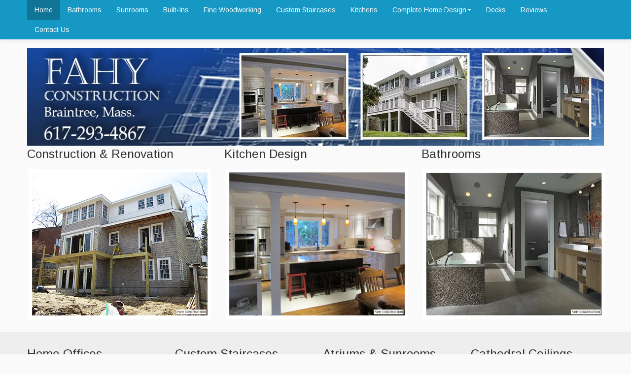

--- FILE ---
content_type: text/html; charset=utf-8
request_url: https://fahyconstructionma.com/
body_size: 3046
content:
<!DOCTYPE html>
<html lang="en-GB" dir="ltr">
	<head>
		<meta name="viewport" content="width=device-width, initial-scale=1.0">
<base href="https://fahyconstructionma.com/" />
	<meta http-equiv="content-type" content="text/html; charset=utf-8" />
	<meta name="keywords" content="Bathrooms, Kitchens, Built-ins, Remodeling, Decks, siding, remodeling, renovations" />
	<meta name="description" content="Fahy Construction Inc.
22 Spring Glen Circle
Braintree, Mass 02184
Office Phone: 781-817-5935" />
	<meta name="generator" content="Joomla! - Open Source Content Management" />
	<title>Fahy Construction Braintree MA </title>
	<link href="/?format=feed&amp;type=rss" rel="alternate" type="application/rss+xml" title="RSS 2.0" />
	<link href="/?format=feed&amp;type=atom" rel="alternate" type="application/atom+xml" title="Atom 1.0" />
	<link href="/templates/js_community/favicon.ico" rel="shortcut icon" type="image/vnd.microsoft.icon" />
	<link href="/media/plg_system_jcepro/site/css/content.min.css?badb4208be409b1335b815dde676300e" rel="stylesheet" type="text/css" />
	<link href="/media/system/css/modal.css?fbbe50843d8dd505a21097d0511c0a7c" rel="stylesheet" type="text/css" />
	<link href="/templates/js_community/css/style-blue.css" rel="stylesheet" type="text/css" />
	<link href="/templates/js_community/css/joomla30-blue-extended.css" rel="stylesheet" type="text/css" />
	<link href="/templates/js_community/css/joomla30-blue-responsive.css" rel="stylesheet" type="text/css" />
	<link href="/templates/js_community/css/custom.css" rel="stylesheet" type="text/css" />
	<link href="/templates/js_community/wright/css/font-awesome.min.css" rel="stylesheet" type="text/css" />
	<script type="application/json" class="joomla-script-options new">{"csrf.token":"2d09ab6a04392009f8a36502ed2d1fea","system.paths":{"root":"","base":""}}</script>
	<script src="/media/jui/js/jquery.min.js?fbbe50843d8dd505a21097d0511c0a7c" type="text/javascript"></script>
	<script src="/media/jui/js/jquery-noconflict.js?fbbe50843d8dd505a21097d0511c0a7c" type="text/javascript"></script>
	<script src="/media/jui/js/jquery-migrate.min.js?fbbe50843d8dd505a21097d0511c0a7c" type="text/javascript"></script>
	<script src="/media/system/js/caption.js?fbbe50843d8dd505a21097d0511c0a7c" type="text/javascript"></script>
	<script src="/templates/js_community/js/jui/bootstrap.min.js?fbbe50843d8dd505a21097d0511c0a7c" type="text/javascript"></script>
	<script src="/media/system/js/mootools-core.js?fbbe50843d8dd505a21097d0511c0a7c" type="text/javascript"></script>
	<script src="/media/system/js/core.js?fbbe50843d8dd505a21097d0511c0a7c" type="text/javascript"></script>
	<script src="/media/system/js/mootools-more.js?fbbe50843d8dd505a21097d0511c0a7c" type="text/javascript"></script>
	<script src="/media/system/js/modal.js?fbbe50843d8dd505a21097d0511c0a7c" type="text/javascript"></script>
	<script type="text/javascript">
jQuery(window).on('load',  function() {
				new JCaption('img.caption');
			});
		jQuery(function($) {
			SqueezeBox.initialize({});
			initSqueezeBox();
			$(document).on('subform-row-add', initSqueezeBox);

			function initSqueezeBox(event, container)
			{
				SqueezeBox.assign($(container || document).find('a.modal').get(), {
					parse: 'rel'
				});
			}
		});

		window.jModalClose = function () {
			SqueezeBox.close();
		};

		// Add extra modal close functionality for tinyMCE-based editors
		document.onreadystatechange = function () {
			if (document.readyState == 'interactive' && typeof tinyMCE != 'undefined' && tinyMCE)
			{
				if (typeof window.jModalClose_no_tinyMCE === 'undefined')
				{
					window.jModalClose_no_tinyMCE = typeof(jModalClose) == 'function'  ?  jModalClose  :  false;

					jModalClose = function () {
						if (window.jModalClose_no_tinyMCE) window.jModalClose_no_tinyMCE.apply(this, arguments);
						tinyMCE.activeEditor.windowManager.close();
					};
				}

				if (typeof window.SqueezeBoxClose_no_tinyMCE === 'undefined')
				{
					if (typeof(SqueezeBox) == 'undefined')  SqueezeBox = {};
					window.SqueezeBoxClose_no_tinyMCE = typeof(SqueezeBox.close) == 'function'  ?  SqueezeBox.close  :  false;

					SqueezeBox.close = function () {
						if (window.SqueezeBoxClose_no_tinyMCE)  window.SqueezeBoxClose_no_tinyMCE.apply(this, arguments);
						tinyMCE.activeEditor.windowManager.close();
					};
				}
			}
		};
		
	</script>


	</head>
	<body class="is_chrome v_131  responsive b_jdefault h_jdefault s_blue id_101 home rev_4.3.17_3.7.14">
				
		<div class="wrapper-toolbar">
				<nav id="toolbar">
					<div class="navbar navbar-fixed-top navbar-inverse">
						<div class="navbar-inner">
							<div class="container">
					            <a class="btn btn-navbar collapsed" data-toggle="collapse" data-target="#nav-toolbar">
						            <span class="icon-bar"></span>
						            <span class="icon-bar"></span>
						            <span class="icon-bar"></span>
					            </a>
					            <div class="nav-collapse" id="nav-toolbar">
									 
<ul class="menu nav">
<li class="item-101 current active"><a href="/" >Home</a></li><li class="item-112"><a href="/bathrooms" >Bathrooms </a></li><li class="item-113"><a href="/sunrooms" >Sunrooms</a></li><li class="item-116"><a href="/built-ins" >Built-Ins</a></li><li class="item-156"><a href="/fine-woodworking" >Fine Woodworking</a></li><li class="item-150"><a href="/custom-staircases" >Custom Staircases</a></li><li class="item-115"><a href="/kitchens" >Kitchens</a></li><li class="item-114 deeper dropdown parent"><a class=" dropdown-toggle" href="/complete-home-design" >Complete Home Design<b class="caret"></b></a><ul class="dropdown-menu"><li class="item-119"><a href="/complete-home-design/construction-and-renovation" >Construction and Renovation</a></li></ul></li><li class="item-145"><a href="/decks" >Decks</a></li><li class="item-111"><a href="/reviews" >Reviews</a></li><li class="item-118"><a href="/contact-us" >Contact Us</a></li></ul>

								</div>
							</div>
						</div>
					</div>
				</nav>
			</div>
				<div class="container">
			
			<header id="header">
				<div class="row clearfix">
					<div id="logo" class="span12">

<div class="custom"  style="background-image: url(/images/Fahy-Construction-Banner.jpg)" >
	<img src="/images/Fahy-Construction-Banner.webp" alt="Fahy Construction Banner" width="1280" height="217" usemap="#Map" />
<map name="Map">
  <area shape="rect" coords="5,4,451,210" href="/home" alt="Return to Home Page">
  <area shape="rect" coords="470,10,714,203" href="/kitchens" alt="See the latest high-end kitchens from Fahy Construction
">
  <area shape="rect" coords="740,12,981,204" href="/complete-home-design" alt="See the latest Fahy home construction and exterior features ">
  <area shape="poly" coords="1010,12,1208,12,1212,67,1250,69,1253,204,1011,203" href="/bathrooms" alt="See our latest and most interesting Bathroom designs">
</map></div>
</div>
					<div class="clear"></div>
				</div>
			</header>
		</div>
                
                <div class="container">
			
						<div id="grid-top">
				<div class="row-fluid"><div class="module first mod_1 span4">
	    <h3>Construction & Renovation</h3>    	

<div class="custom"  >
	<p><img src="/images/Home-Page/Home-page-Exterior.jpg" alt="Custom Home Build 180" width="465" height="384" style="margin: 3px;" /></p></div>
</div>
<div class="module mod_2 span4">
	    <h3>Kitchen Design</h3>    	

<div class="custom"  >
	<p><a href="/kitchens"><img src="/images/Home-Page/Home-page-Kitchen.jpg" alt="Custom Home Build 180" width="465" height="384" style="margin: 3px;" /></a></p></div>
</div>
<div class="module last mod_0 span4">
	    <h3>Bathrooms</h3>    	

<div class="custom"  >
	<p><a href="/bathrooms"><img src="/images/Home-Page/Home-page-Bath.jpg" alt="Custom Home Build 180" width="465" height="384" style="margin: 3px;" /></a></p></div>
</div>
</div>
			</div>
			        </div>

                
        <div id="grid-top2">
            <div class="container">
                <div class="row-fluid"><div class="module first mod_1 span3">
	    <h3>Home Offices</h3>    	

<div class="custom"  >
	<p><img src="/images/Home-Page/Home-page-office.jpg" alt="Custom Home Build 180" width="233" height="475" style="margin: 3px;" /></p></div>
</div>
<div class="module mod_2 span3">
	    <h3>Custom Staircases</h3>    	

<div class="custom"  >
	<p><a href="/custom-staircases"><img src="/images/Complete-Home-Design/Complete-Home-Design-2105.jpg" alt="Complete Home Design 2105" width="233" height="475" /></a></p></div>
</div>
<div class="module mod_3 span3">
	    <h3>Atriums & Sunrooms</h3>    	

<div class="custom"  >
	<p><img src="/images/Complete-Home-Design/Complete-Home-Design-2100.jpg" alt="Custom Home Build 180" width="233" height="475" style="margin: 3px;" /></p></div>
</div>
<div class="module last mod_0 span3">
	    <h3>Cathedral Ceilings</h3>    	

<div class="custom"  >
	<p><img src="/images/Home-Page/Home-page-cathedral2.jpg" alt="Custom Home Build 180" width="233" height="475" style="margin: 3px;" /></p></div>
</div>
</div>
            </div>
        </div>
        
        <div class="container">
			<div id="main-content" class="row-fluid">
				
				
				
				<section class="span12" id="main">
															
					<div id="system-message-container">
    </div><div class="blog-featured">









</div>

									</section>
				
				
			</div>
			        </div>

                
        <div id="grid-bottom2" >
            <div class="container">
                <div class="row-fluid"><div class="module first mod_1 span6">
	    <h3>Fine Woodworking & Built-Ins</h3>    	

<div class="custom"  >
	<p><a href="/fine-woodworking"><img src="/images/Home-Page/Home-page-Amazing-Stairs.jpg" alt="Custom Home Build 180" width="465" height="384" style="margin: 3px;" /></a></p></div>
</div>
<div class="module last mod_0 span6">
	    <h3>Cabinets & Bookcases</h3>    	

<div class="custom"  >
	<p><a href="/built-ins"><img src="/images/Built-Ins/Built-Ins-2030.jpg" alt="Custom Home Build 180" width="465" height="384" style="margin: 3px;" /></a></p></div>
</div>
</div>
            </div>
        </div>
        

		
		<div class="wrapper-footer">
		   <footer id="footer"  class="footer sticky">

				
		   	<div class="container footer-content">
			   						<div class="row-fluid"><div class="module first mod_1 no_title span6">


<div class="custom"  >
	<p style="text-align: center;"><span class="plain"><span style="font-size: 12pt;"><strong><br />Fahy Construction Inc.</strong></span><br /><span style="font-size: 12pt;"><strong>22 Spring Glen Circle</strong></span><br /><span style="font-size: 12pt;"><strong> Braintree, Mass 02184</strong></span><br /><span style="font-size: 12pt;"><strong>Office Phone: 781-817-5935</strong></span><br /><span style="font-size: 12pt;"><strong>Owner Cell 617-293-4867<br /></strong></span><strong><a href="/contact-us"><span style="font-size: 14pt;">Contact Us</span></a></strong></span><strong><span class="syntax2"><br /></span></strong></p></div>
</div>
<div class="module last mod_0 no_title span6">


<div class="custom"  >
	<p><span class="plain"><strong><span style="font-size: 14pt;">Hours of Operation</span></strong><br />Mon 7:00&nbsp;AM&nbsp;-&nbsp;5:00&nbsp;PM<br /> Tue&nbsp;7:00&nbsp;AM&nbsp;-&nbsp;5:00&nbsp;PM<br /> Wed&nbsp;7:00&nbsp;AM&nbsp;-&nbsp;5:00&nbsp;PM<br /> Thu&nbsp;7:00&nbsp;AM&nbsp;-&nbsp;5:00&nbsp;PM<br /> Fri&nbsp;7:00&nbsp;AM&nbsp;-&nbsp;5:00&nbsp;PM<br /> Sat&nbsp;8:30&nbsp;AM&nbsp;-&nbsp;1:00&nbsp;PM<br /> Sun&nbsp;Closed</span></p></div>
</div>
</div>
				 						
				</div>
		   </footer>
		</div>
    
	
<script src='/templates/js_community/wright/js/utils.min.js' type='text/javascript'></script>
<script src='/templates/js_community/wright/js/stickyfooter.min.js' type='text/javascript'></script>
</body>
</html>

--- FILE ---
content_type: text/css
request_url: https://fahyconstructionma.com/templates/js_community/css/joomla30-blue-extended.css
body_size: 6371
content:
@import 'https://fonts.googleapis.com/css?family=Arimo:400,400i,700';.clearfix{*zoom:1}.clearfix:before,.clearfix:after{display:table;content:"";line-height:0}.clearfix:after{clear:both}.hide-text{font:0/0 a;color:transparent;text-shadow:none;background-color:transparent;border:0}.input-block-level{display:block;width:100%;min-height:30px;-webkit-box-sizing:border-box;-moz-box-sizing:border-box;box-sizing:border-box}body.b_arial{font-family:Arial,"Helvetica Neue",Helvetica,sans-serif}body.b_baskerville{font-family:Baskerville,"Times New Roman",Times,serif}body.b_cambria{font-family:Cambria,Georgia,Times,"Times New Roman",serif}body.b_centurygothic{font-family:"Century Gothic","Apple Gothic",sans-serif}body.b_consolas{font-family:Consolas,"Lucida Console",Monaco,monospace}body.b_copperplatelight{font-family:"Copperplate Light","Copperplate Gothic Light",serif}body.b_couriernew{font-family:"Courier New",Courier,monospace}body.b_franklingothic{font-family:"Franklin Gothic Medium","Arial Narrow Bold",Arial,sans-serif}body.b_futura{font-family:Futura,"Century Gothic",AppleGothic,sans-serif}body.b_garamond{font-family:Garamond,"Hoefler Text","Times New Roman",Times,serif}body.b_geneva{font-family:Geneva,"Lucida Sans","Lucida Grande","Lucida Sans Unicode",Verdana,sans-serif}body.b_georgia{font-family:Georgia,Cambria,"Times New Roman",Times,serif}body.b_gillsans{font-family:"Gill Sans",Calibri,"Trebuchet MS",sans-serif}body.b_helvetica{font-family:"Helvetica Neue",Arial,Helvetica,sans-serif}body.b_impact{font-family:Impact,Haettenschweiler,"Arial Narrow Bold",sans-serif}body.b_lucidasans{font-family:"Lucida Sans","Lucida Grande","Lucida Sans Unicode",sans-serif}body.b_palatino{font-family:Palatino,"Palatino Linotype",Georgia,Times,"Times New Roman",serif}body.b_tahoma{font-family:Tahoma,Geneva,Verdana,sans-serif}body.b_times{font-family:Times,"Times New Roman",Georgia,serif}body.b_trebuchetms{font-family:"Trebuchet MS","Lucida Sans Unicode","Lucida Grande"," Lucida Sans",Arial,sans-serif}body.b_verdana{font-family:Verdana,Geneva,Tahoma,sans-serif}body.h_arial h1,body.h_arial h2,body.h_arial h3,body.h_arial h4,body.h_arial h5,body.h_arial h6{font-family:Arial,"Helvetica Neue",Helvetica,sans-serif}body.h_baskerville h1,body.h_baskerville h2,body.h_baskerville h3,body.h_baskerville h4,body.h_baskerville h5,body.h_baskerville h6{font-family:Baskerville,Times,"Times New Roman",serif}body.h_cambria h1,body.h_cambria h2,body.h_cambria h3,body.h_cambria h4,body.h_cambria h5,body.h_cambria h6{font-family:Cambria,Georgia,Times,"Times New Roman",serif}body.h_centurygothic h1,body.h_centurygothic h2,body.h_centurygothic h3,body.h_centurygothic h4,body.h_centurygothic h5,body.h_centurygothic h6{font-family:"Century Gothic","Apple Gothic",sans-serif}body.h_consolas h1,body.h_consolas h2,body.h_consolas h3,body.h_consolas h4,body.h_consolas h5,body.h_consolas h6{font-family:"Century Gothic","Apple Gothic",sans-serif}body.h_copperplatelight h1,body.h_copperplatelight h2,body.h_copperplatelight h3,body.h_copperplatelight h4,body.h_copperplatelight h5,body.h_copperplatelight h6{font-family:"Copperplate Light","Copperplate Gothic Light",serif}body.h_couriernew h1,body.h_couriernew h2,body.h_couriernew h3,body.h_couriernew h4,body.h_couriernew h5,body.h_couriernew h6{font-family:"Courier New",Courier,monospace}body.h_franklingothic h1,body.h_franklingothic h2,body.h_franklingothic h3,body.h_franklingothic h4,body.h_franklingothic h5,body.h_franklingothic h6{font-family:"Franklin Gothic Medium","Arial Narrow Bold",Arial,sans-serif}body.h_futura h1,body.h_futura h2,body.h_futura h3,body.h_futura h4,body.h_futura h5,body.h_futura h6{font-family:Futura,"Century Gothic",AppleGothic,sans-serif}body.h_garamond h1,body.h_garamond h2,body.h_garamond h3,body.h_garamond h4,body.h_garamond h5,body.h_garamond h6{font-family:Garamond,"Hoefler Text",Palatino,"Palatino Linotype",serif}body.h_geneva h1,body.h_geneva h2,body.h_geneva h3,body.h_geneva h4,body.h_geneva h5,body.h_geneva h6{font-family:Geneva,Verdana,"Lucida Sans","Lucida Grande","Lucida Sans Unicode",sans-serif}body.h_georgia h1,body.h_georgia h2,body.h_georgia h3,body.h_georgia h4,body.h_georgia h5,body.h_georgia h6{font-family:Georgia,Cambria,"Times New Roman",Times,serif}body.h_gillsans h1,body.h_gillsans h2,body.h_gillsans h3,body.h_gillsans h4,body.h_gillsans h5,body.h_gillsans h6{font-family:"Gill Sans","Trebuchet MS",Calibri,sans-serif}body.h_helvetica h1,body.h_helvetica h2,body.h_helvetica h3,body.h_helvetica h4,body.h_helvetica h5,body.h_helvetica h6{font-family:Helvetica,"Helvetica Neue",Arial,sans-serif}body.h_impact h1,body.h_impact h2,body.h_impact h3,body.h_impact h4,body.h_impact h5,body.h_impact h6{font-family:Impact,Haettenschweiler,"Arial Narrow Bold",sans-serif}body.h_lucidasans h1,body.h_lucidasans h2,body.h_lucidasans h3,body.h_lucidasans h4,body.h_lucidasans h5,body.h_lucidasans h6{font-family:"Lucida Sans","Lucida Grande","Lucida Sans Unicode",sans-serif}body.h_palatino h1,body.h_palatino h2,body.h_palatino h3,body.h_palatino h4,body.h_palatino h5,body.h_palatino h6{font-family:Palatino,"Palatino Linotype","Hoefler Text",Times,"Times New Roman",serif}body.h_tahoma h1,body.h_tahoma h2,body.h_tahoma h3,body.h_tahoma h4,body.h_tahoma h5,body.h_tahoma h6{font-family:Tahoma,Verdana,Geneva,sans-serif}body.h_times h1,body.h_times h2,body.h_times h3,body.h_times h4,body.h_times h5,body.h_times h6{font-family:Times,"Times New Roman",Georgia,serif}body.h_trebuchetms h1,body.h_trebuchetms h2,body.h_trebuchetms h3,body.h_trebuchetms h4,body.h_trebuchetms h5,body.h_trebuchetms h6{font-family:"Trebuchet MS",Tahoma,Arial,sans-serif}body.h_verdana h1,body.h_verdana h2,body.h_verdana h3,body.h_verdana h4,body.h_verdana h5,body.h_verdana h6{font-family:Verdana,Tahoma,Geneva,sans-serif}.pull-right{float:right}.pull-left{float:left}.hide{display:none}.show{display:block}.invisible{visibility:hidden}.affix{position:fixed}.m-0{margin:0 !important}.m-t-0{margin-top:0 !important}.m-r-0{margin-right:0 !important}.m-b-0{margin-bottom:0 !important}.m-l-0{margin-left:0 !important}.m-t-1{margin-top:1rem !important}.m-r-1{margin-right:1rem !important}.m-b-1{margin-bottom:1rem !important}.m-l-1{margin-left:1rem !important}.m-t-2{margin-top:2rem !important}.m-r-2{margin-right:2rem !important}.m-b-2{margin-bottom:2rem !important}.m-l-2{margin-left:2rem !important}.m-t-3{margin-top:3rem !important}.m-r-3{margin-right:3rem !important}.m-b-3{margin-bottom:3rem !important}.m-l-3{margin-left:3rem !important}.m-t-4{margin-top:4rem !important}.m-r-4{margin-right:4rem !important}.m-b-4{margin-bottom:4rem !important}.m-l-4{margin-left:4rem !important}.p-0{padding:0 !important}.p-t-0{padding-top:0 !important}.p-r-0{padding-right:0 !important}.p-b-0{padding-bottom:0 !important}.p-l-0{padding-left:0 !important}.p-t-1{padding-top:1rem !important}.p-r-1{padding-right:1rem !important}.p-b-1{padding-bottom:1rem !important}.p-l-1{padding-left:1rem !important}.p-t-2{padding-top:2rem !important}.p-r-2{padding-right:2rem !important}.p-b-2{padding-bottom:2rem !important}.p-l-2{padding-left:2rem !important}.p-t-3{padding-top:3rem !important}.p-r-3{padding-right:3rem !important}.p-b-3{padding-bottom:3rem !important}.p-l-3{padding-left:3rem !important}.p-t-4{padding-top:4rem !important}.p-r-4{padding-right:4rem !important}.p-b-4{padding-bottom:4rem !important}.p-l-4{padding-left:4rem !important}html{height:100%}body{min-height:100%;position:relative}body .element-invisible{display:none;visibility:hidden}#logo a.image h2{display:none}.edit.item-page .tab-content{overflow:inherit}.edit.item-page .control-label .hasPopover,.edit.item-page .control-label .hasTooltip{display:inline-block}.dropdown-menu>li>a:focus>[class^="icon-"],.dropdown-menu>li>a:focus>[class*=" icon-"],.dropdown-submenu:focus>a>[class^="icon-"],.dropdown-submenu:focus>a>[class*=" icon-"]{background-image:none}.cat-children h3 a{color:#1598c4}.cat-children h3 a.btn{color:#333}.cat-children h3 a i{margin-right:5px}.cat-children ul{padding:0 0 0 10px;margin:0}.cat-children ul li{border-bottom:1px solid #eee;padding-bottom:10px;margin-bottom:10px}.cat-children ul ul{margin-left:20px;margin-top:20px}.cat-children ul ul li{border-bottom:0}.contentpane{padding-left:20px;padding-right:20px}[class^="icon-"],[class*=" icon-"]{background-image:none;width:auto;height:auto;vertical-align:middle;margin-top:0}a [class^="icon-"],a [class*=" icon-"]{text-decoration:none}div.joomlashack{font-size:11px;text-align:center;margin:10px auto}div.joomlashack a{color:#fff;text-decoration:none}div.joomlashack img{width:75px;height:auto}dl.article-info{float:none;display:block;width:100%;margin:0;font-size:0.8em;padding:5px 0;list-style:none}dl.article-info dd,dl.article-info dd>div{-webkit-border-radius:12px;-moz-border-radius:12px;border-radius:12px;background:none;clear:none;cursor:default;display:inline-block;*display:inline;*zoom:1;float:none;line-height:24px;margin:0;min-height:24px;width:auto}p.img_caption{background:none repeat scroll 0 0 #eee;font-size:0.75em;font-style:italic;text-align:left}dl.label.label-info{display:inline-block;margin:0;padding:0 5px}dl.label.label-info dd,dl.label.label-info dt{display:inline-block;margin:0}.well{box-sizing:border-box;-ms-box-sizing:border-box}.well h3{display:block;text-shadow:0 1px 0 rgba(255,255,255,0.5)}.btn-group.actions .btn img{height:16px}.carousel .item>img{width:100%}.navbar .nav li a.hidden-text>[class*="icon-"]{margin-right:0}.navbar .btn{margin-bottom:5px}.navbar-inner{filter:none}.navbar-transparent .navbar-inner{background-color:transparent;background-image:none;border:0}.nav li [class^="icon-"],.nav li [class*=" icon-"],.nav li img{margin-right:4px}.nav li ul.submenu{margin-left:13px;margin-right:13px}.nav li ul.submenu li a{display:block;padding:5px}.nav>li>ul.submenu{margin-left:20px;margin-right:20px}.nav>li>ul.submenu li>a:hover,.nav>li>ul.submenu li>a:focus{text-decoration:none}.nav>li>ul.submenu .active>a{color:#17aadb}.nav-tabs li:hover>.dropdown-menu,.nav-pills li:hover>.dropdown-menu,.nav-tabs li:focus>.dropdown-menu,.nav-pills li:focus>.dropdown-menu{display:block}.nav-tabs .tabs{float:left;font-weight:normal}.nav-tabs .tabs h3,.nav-tabs .tabs p{margin-bottom:-1px;margin-right:2px}.nav-tabs .tabs h3 a,.nav-tabs .tabs p a{border:1px solid transparent;border-radius:5px 5px 0 0;display:block;padding:8px 12px}.nav-tabs .tabs h3{font-size:14px;font-weight:normal}.nav-tabs .open h3 a,.nav-tabs .open p a{background-color:#fafafa;border-color:#DDDDDD #DDDDDD transparent;cursor:default}.nav-tabs .open h3 a>a,.nav-tabs .open p a>a{color:#474747}.nav-tabs .open h3 a>a>.caret>.caret,.nav-tabs .open p a>a>.caret>.caret{border-top-color:#474747}.nav-pills>li>a>.caret{margin-top:6px}.nav-list>li>ul.submenu{margin-left:7px;margin-right:7px}.module .nav li.dropdown .dropdown-menu li>a{white-space:normal}.module .nav.nav-stacked li>a,.module .nav.nav-pills li>a,.module .nav.nav-list li>a{-webkit-text-shadow:none;-moz-text-shadow:none;-ms-text-shadow:none;-o-text-shadow:none;text-shadow:none}.nav-tabs dt{margin-bottom:0}a.hidden-text span.hidden-text{display:none}.elements{border-bottom:1px solid #ddd;background:#fff}.nav-tabs .dropdown-menu,.nav-pills .dropdown-menu,.navbar .dropdown-menu{margin-top:0}.item-image{max-width:100%}.text-error{color:#b94a48}.text-info{color:#3a87ad}.text-success{color:#468847}.text-warning{color:#c09853}#footer.sticky{width:100%}#sliderContainer div.slidermanDescriptionCont div.slidermanDescriptionText div.slideTitle p{font-size:1.1em;line-height:14px}.contact .thumbnail.pull-right+.dl-horizontal:after{clear:none}.list-striped,.row-striped{list-style:none;line-height:18px;text-align:left;vertical-align:middle;border-top:1px solid #ccc;margin-left:0}.list-striped li,.list-striped dd,.row-striped .row,.row-striped .row-fluid{border-bottom:1px solid #ccc;padding:8px}.list-striped li:nth-child(odd),.list-striped dd:nth-child(odd),.row-striped .row:nth-child(odd),.row-striped .row-fluid:nth-child(odd){background-color:#eee}.list-striped li:hover,.list-striped dd:hover,.row-striped .row:hover,.row-striped .row-fluid:hover{background-color:#ddd}.thumbnail{margin-bottom:9px}.accordion-group{background:#fff}.select[multiple],select[size]{height:28px}.site-title{font-size:40px;line-height:48px;font-weight:bold}.brand{color:#0b5168;-webkit-transition:color .5s linear;-moz-transition:color .5s linear;-o-transition:color .5s linear;transition:color .5s linear}.brand:hover{color:#1598c4;text-decoration:none}.header .finder{margin-top:14px}.header .finder .btn{margin-top:0px}.navigation{padding:5px 0;border-top:1px solid rgba(0,0,0,0.075);border-bottom:1px solid rgba(0,0,0,0.075);margin-bottom:10px}.navigation .nav-pills{margin-bottom:0}.well .page-header{margin:0px 0px 5px 0px}h1,h2,h3,h4,h5,h6{margin:13.333333333333334px 0;line-height:normal}[class*="module"]{margin-bottom:20px}[class*="module"]:last-child{margin-bottom:0}.module-header{padding-bottom:17px;margin:20px 0 18px 0;border-bottom:1px solid #eee}.item-title{margin-bottom:9px}.item-content{margin:18px 0}.item-subtitle{margin-bottom:9px}.item-image{margin-bottom:1rem !important}.pull-right.item-image{margin-left:1rem !important}.pull-left.item-image{margin-right:1rem !important}.header .nav>li:last-child>.dropdown-menu,.item-actions .dropdown-menu,.item-comment .dropdown-menu{left:auto;right:0}.article-index{margin:0 0 10px 10px}.list-item-title{margin-bottom:9px}.list-item-content{margin:18px 0}.list-item-subtitle{margin-bottom:9px}.content-links{padding:15px 0}.img_caption .left{float:left;margin-right:1em}.img_caption .right{float:right;margin-left:1em}.img_caption .left p{clear:left;text-align:center}.img_caption .right p{clear:right;text-align:center}.img_caption{text-align:center!important}.img_caption.none{margin-left:auto;margin-right:auto;max-width:100%}#sidebar1 input,#sidebar2 input{height:30px;margin-bottom:5px;max-width:80%;width:auto}#sidebar1 input#modlgn-remember,#sidebar2 input#modlgn-remember{height:11px}#sidebar1 input[type='text'],#sidebar2 input[type='text'],#sidebar1 input[type='password'],#sidebar2 input[type='password'],#sidebar1 input[type='submit'],#sidebar2 input[type='submit'],#sidebar1 input[type='button'],#sidebar2 input[type='button']{-webkit-box-sizing:border-box;-moz-box-sizing:border-box;box-sizing:border-box}#sidebar1 .form-horizontal .control-label,#sidebar2 .form-horizontal .control-label{width:auto}#sidebar1 .form-horizontal .controls,#sidebar2 .form-horizontal .controls{margin-left:5px}#sidebar1 .tabs-left>.nav-tabs,#sidebar2 .tabs-left>.nav-tabs,#sidebar1 .tabs-right>.nav-tabs,#sidebar2 .tabs-right>.nav-tabs{float:none}select{border-radius:5px}div.finder #advanced-search span.term,div.finder #advancedSearch span.term{font-style:italic}div.cat_children>div,div.cat-children>div,div.categories-list>div{border-bottom:1px solid #eee;padding-bottom:10px;margin-bottom:10px}div.cat_children>div div,div.cat-children>div div,div.categories-list>div div{padding-left:10px}div.cat_children>div.page-header,div.cat-children>div.page-header,div.categories-list>div.page-header{padding-bottom:9px;margin-bottom:30px}div.cat_children h3,div.cat-children h3,div.categories-list h3{padding-top:12px}.category-desc{*zoom:1}.category-desc:before,.category-desc:after{display:table;content:"";line-height:0}.category-desc:after{clear:both}.contentpaneopen,.blog{width:100%}.blog{margin:0 0 20px 0}.article_column{padding:10px 0}.column_separator{padding:20px 1%}.items-leading{display:inline-block;width:100%}.items-leading [class*="leading-"]{*zoom:1}.items-leading [class*="leading-"]:before,.items-leading [class*="leading-"]:after{display:table;content:"";line-height:0}.items-leading [class*="leading-"]:after{clear:both}.items-row{overflow:hidden}.items-row .item{*zoom:1}.items-row .item:before,.items-row .item:after{display:table;content:"";line-height:0}.items-row .item:after{clear:both}.leading{clear:both}.tags{padding:5px 0}.icons-actions [class*="icon-"]{margin-right:4px}.items-more{padding:0;margin-top:10px}.items-more h3{padding-right:10px;padding-left:15px}.contentpane{padding-left:20px;padding-right:20px}body.contentpane div.icons-actions,body.contentpane .content_vote{display:none}.pagination{display:block;text-align:center;margin:10px auto 20px auto}.pagination li:first-child span{border-left-width:0px}.pagination li span{border-width:0}.pagination span{padding:0px}div.disabled{display:inline}.pagenavcounter{display:inline-block;line-height:35px;margin-right:5px;text-align:center}.counter{color:#333;display:block;margin-right:5px;line-height:40px}.search-results{clear:both}.result-title:first-child{border-top-color:transparent}.result-title{border-top:1px solid #eee;font-size:18px;margin-top:20px;padding-top:10px;margin-bottom:10px}.result-category,.result-text,.result-title{margin-bottom:10px}span.highlight{background-color:#f9f952}#sidebar1 select,#sidebar2 select{width:auto;min-width:90%}#sidebar1 input.button,#sidebar2 input.button{min-width:inherit}#sidebar1 input.button.btn,#sidebar2 input.button.btn{clear:none}#sidebar1 input#modlgn-remember,#sidebar2 input#modlgn-remember{min-width:inherit}.stats-module dd,.stats-module dt{float:left}.stats-module dt{clear:both;min-width:50px}.weblinks a [class^="icon-"],.weblinks a [class*=" icon-"]{margin:0 3px}::selection{background:rgba(21,152,196,0.1)}::-moz-selection{background:rgba(21,152,196,0.1)}.visible-phone,.visible-tablet{display:none}.no-responsive{min-width:940px}iframe{max-width:100%}.clear{clear:both}[class^="icon-wright-joomla"]:before,[class*=" icon-wright-joomla"]:before{background-image:url(../wright/images/icons/wright-joomla.png);background-repeat:no-repeat;-webkit-box-sizing:border-box;-moz-box-sizing:border-box;box-sizing:border-box;content:''}.icon-wright-joomla-black:before,.icon-wright-joomla-white:before,.icon-wright-joomla-inverse:before,.icon-wright-joomla:before{height:14px;width:14px}.icon-wright-joomla-black.icon-2x:before,.icon-wright-joomla-white.icon-2x:before,.icon-wright-joomla-inverse.icon-2x:before,.icon-wright-joomla.icon-2x:before{height:29px;width:29px}.icon-wright-joomla-black.icon-3x:before,.icon-wright-joomla-white.icon-3x:before,.icon-wright-joomla-inverse.icon-3x:before,.icon-wright-joomla.icon-3x:before{height:43px;width:43px}.icon-wright-joomla-black.icon-4x:before,.icon-wright-joomla-white.icon-4x:before,.icon-wright-joomla-inverse.icon-4x:before,.icon-wright-joomla.icon-4x:before{height:57px;width:57px}.icon-wright-joomla-black.icon-5x:before,.icon-wright-joomla-white.icon-5x:before,.icon-wright-joomla-inverse.icon-5x:before,.icon-wright-joomla.icon-5x:before{height:71px;width:71px}.icon-wright-joomla-black:before,.icon-wright-joomla:before{background-position:-204px 0}.icon-wright-joomla-black.icon-2x:before,.icon-wright-joomla.icon-2x:before{background-position:-174px 0}.icon-wright-joomla-black.icon-3x:before,.icon-wright-joomla.icon-3x:before{background-position:-130px 0}.icon-wright-joomla-black.icon-4x:before,.icon-wright-joomla.icon-4x:before{background-position:-72px 0}.icon-wright-joomla-black.icon-5x:before,.icon-wright-joomla.icon-5x:before{background-position:0 0}.icon-wright-joomla-inverse:before,.icon-wright-joomla-white:before{background-position:-204px -72px}.icon-wright-joomla-inverse.icon-2x:before,.icon-wright-joomla-white.icon-2x:before{background-position:-174px -72px}.icon-wright-joomla-inverse.icon-3x:before,.icon-wright-joomla-white.icon-3x:before{background-position:-130px -72px}.icon-wright-joomla-inverse.icon-4x:before,.icon-wright-joomla-white.icon-4x:before{background-position:-72px -72px}.icon-wright-joomla-inverse.icon-5x:before,.icon-wright-joomla-white.icon-5x:before{background-position:0 -72px}aside a.readmore{margin-bottom:10px}[class*="newsflash"] p.readmore{margin-bottom:20px}[class*="newsflash-vert"]{list-style:none;margin:0}[class*="newsflash-horiz"]>.row-fluid>[class*="span"]{*zoom:1}[class*="newsflash-horiz"]>.row-fluid>[class*="span"]:before,[class*="newsflash-horiz"]>.row-fluid>[class*="span"]:after{display:table;content:"";line-height:0}[class*="newsflash-horiz"]>.row-fluid>[class*="span"]:after{clear:both}.newsflash-item{*zoom:1}.newsflash-item:before,.newsflash-item:after{display:table;content:"";line-height:0}.newsflash-item:after{clear:both}*~[class*="newsflash-title"]{clear:both}.img-no-responsive-wrapper{overflow:hidden}.img-no-responsive-wrapper img{max-width:none}.radio.btn-group .btn:not(.btn-success):not(.btn-danger){background:#e6e6e6;color:#333}.radio.btn-group .btn:not(.btn-success):not(.btn-danger):hover,.radio.btn-group .btn:not(.btn-success):not(.btn-danger):focus,.radio.btn-group .btn:not(.btn-success):not(.btn-danger):active{background:#ccc;color:#333}.radio.btn-group input[type=radio]{display:none}.radio.btn-group>label:first-of-type{margin-left:0;-webkit-border-bottom-left-radius:2px;border-bottom-left-radius:2px;-webkit-border-top-left-radius:2px;border-top-left-radius:2px;-moz-border-radius-bottomleft:2px;-moz-border-radius-topleft:2px}@media print{a[href]:after{content:""}#pop-print{display:none}}.input-append .add-on{margin-left:0}.fields-container .field-entry{margin:10px 0}.fields-container .field-entry .field-label{font-weight:bold}.stats-module{*zoom:1}.stats-module:before,.stats-module:after{display:table;content:"";line-height:0}.stats-module:after{clear:both}h1,h2,h3,h4,h5,h6{font-weight:400}h1 a:hover,h2 a:hover,h3 a:hover,h4 a:hover,h5 a:hover,h6 a:hover,h1 a:focus,h2 a:focus,h3 a:focus,h4 a:focus,h5 a:focus,h6 a:focus{text-decoration:none}h1 small,h2 small,h3 small,h4 small,h5 small,h6 small{color:inherit}p{margin-bottom:20px}a{-webkit-transition:all .2s linear 0s;-moz-transition:all .2s linear 0s;-o-transition:all .2s linear 0s;transition:all .2s linear 0s}textarea,input[type="text"],input[type="password"],input[type="datetime"],input[type="datetime-local"],input[type="date"],input[type="month"],input[type="time"],input[type="week"],input[type="number"],input[type="email"],input[type="url"],input[type="search"],input[type="tel"],input[type="color"],.uneditable-input{-webkit-box-shadow:none;-moz-box-shadow:none;box-shadow:none;-webkit-border-radius:0;-moz-border-radius:0;border-radius:0;border-color:#555}.dropdown-menu{-webkit-border-radius:0;-moz-border-radius:0;border-radius:0;border:none}.navbar .nav>li>a{text-shadow:none}.navbar .nav>.active>a,.navbar .nav>.active>a:hover,.navbar .nav>.active>a:focus{-webkit-box-shadow:none;-moz-box-shadow:none;box-shadow:none}.nav-tabs.nav-stacked>li:first-child>a,.nav-tabs.nav-stacked>li:last-child>a{-webkit-border-radius:0;-moz-border-radius:0;border-radius:0}.input-append .add-on,.input-prepend .add-on{text-shadow:none;background-color:#555;border-color:#555}.input-append .add-on [class*="icon-"],.input-prepend .add-on [class*="icon-"]{color:#fff}.label,.badge{text-shadow:none}.badge{background:#333}#header{margin-top:30px}#toolbar{margin-bottom:15px}#toolbar .navbar-inner{border:none}.wrapper-menu{background:#1598c4}.wrapper-menu #menu{margin-bottom:0}.wrapper-menu #menu .navbar{margin-bottom:0}.wrapper-menu #menu form{margin:0;position:relative}.wrapper-menu #menu form:after{font-family:FontAwesome;content:'\f002';position:absolute;color:#1598c4;right:24px;top:20px;font-size:20px}.wrapper-menu #menu input.search-query{border:none;padding:20px 46px 20px 24px;color:#1598c4;width:161px;background:rgba(255,255,255,0.9);-webkit-box-shadow:none;-moz-box-shadow:none;box-shadow:none;font-size:17px}.wrapper-menu #menu input.search-query:focus{color:#333}.wrapper-menu+.container{margin-top:30px}.btn{text-shadow:none;border:none;-webkit-box-shadow:none;-moz-box-shadow:none;box-shadow:none;color:#fff}.btn:hover,.btn:focus{color:#fff}#bottom-menu .navbar-inner{padding:0}#below-content{margin-bottom:5px}#grid-top2,#grid-bottom2{background:#eee;margin-bottom:0;padding:30px 0}#grid-top2 #easy-social-icons,#grid-bottom2 #easy-social-icons{margin-top:10px}#grid-top2 #easy-social-icons ul.jssocialicons>li>a.icon-size-48,#grid-bottom2 #easy-social-icons ul.jssocialicons>li>a.icon-size-48,#grid-top2 #easy-social-icons ul.jssocialicons>li>a.icon-size-64,#grid-bottom2 #easy-social-icons ul.jssocialicons>li>a.icon-size-64{margin-bottom:5px;margin-top:5px}#footer{background:#1b1b1b;color:#f2f2f2}#footer .footer-content{padding:30px 0}#footer a.joomlashack,#footer div.joomlashack{margin-top:0}#featured{background-position:top center;background-size:cover;background-repeat:no-repeat;background-image:url(../images/featured.jpg);background-color:#eee;min-height:500px}#featured h3,#featured .custom{color:#fff}#featured .hero-unit{-webkit-border-radius:0;-moz-border-radius:0;border-radius:0}#featured .hero-unit .custom{color:inherit}#featured .hero-unit h3{color:inherit}#featured>.container,#featured>.container-fluid{padding-top:50px;padding-bottom:50px}#featured #login-form{padding:20px;background:#fff;margin-bottom:0;width:191px;float:right}#featured #login-form #form-login-remember .control-label{font-size:13px;color:#555}#featured #login-form .userdata .input-prepend input{width:137px;height:30px;padding-left:10px;border-color:#f2f2f2;background:#f2f2f2}#featured #login-form .userdata .input-prepend input:focus{-webkit-box-shadow:none;-moz-box-shadow:none;box-shadow:none}#featured #login-form .input-append .add-on,#featured #login-form .input-prepend .add-on{height:30px;line-height:30px;width:25px}#featured #login-form ul.nav-tabs{margin-bottom:0;margin-top:30px}#featured #login-form ul.nav-tabs.nav-stacked>li>a{border:none;font-size:13px;line-height:17px;padding:5px 0 0}#featured #login-form ul.nav-tabs.nav-stacked>li>a:hover,#featured #login-form ul.nav-tabs.nav-stacked>li>a:focus{background:none}#featured h1{font-size:50px;line-height:54px}#header,#featured,#grid-top,#grid-top2,#main-content,#breadcrumbs,#grid-bottom,#bottom-menu,#above-content{margin-bottom:30px}.page-header{margin:20px 0 15px}p.readmore{float:none}p.readmore a>.icon-chevron-right{display:none}.pagination{display:block;text-align:left}.pagination .counter{margin-right:0}.items-more h3{padding-left:0;padding-right:0}.items-more .nav-tabs.nav-stacked>li>a{background-color:#fff}.item-page .item-image{margin-bottom:20px}.blog .item-image,.blog-featured .item-image{background-image:url(../images/link.png);background-repeat:no-repeat;background-position:center center;background-size:50px auto;background-color:#1e5d74;margin:0 20px 20px;overflow:hidden}.blog .item-image a img,.blog-featured .item-image a img{-webkit-transition:all .4s ease-in-out 0s;-moz-transition:all .4s ease-in-out 0s;-o-transition:all .4s ease-in-out 0s;transition:all .4s ease-in-out 0s}.blog .item-image a img:hover,.blog-featured .item-image a img:hover{opacity:0.6;-o-transform:scale(1.1);-webkit-transform:scale(1.1);-moz-transform:scale(1.1);transform:scale(1.1)}.blog .items-leading [class*="leading-"],.blog-featured .items-leading [class*="leading-"],.blog .items-row .item,.blog-featured .items-row .item{background:#fff;margin-bottom:20px;border:1px solid #f2f2f2;display:table;width:100%;-webkit-box-sizing:border-box;-moz-box-sizing:border-box;box-sizing:border-box}.blog .items-leading [class*="leading-"] .article-content,.blog-featured .items-leading [class*="leading-"] .article-content,.blog .items-row .item .article-content,.blog-featured .items-row .item .article-content{padding:20px}.blog .items-leading [class*="leading-"] .article-content+.article-content,.blog-featured .items-leading [class*="leading-"] .article-content+.article-content,.blog .items-row .item .article-content+.article-content,.blog-featured .items-row .item .article-content+.article-content{padding-top:0}.blog .items-leading [class*="leading-"] .article-content h2,.blog-featured .items-leading [class*="leading-"] .article-content h2,.blog .items-row .item .article-content h2,.blog-featured .items-row .item .article-content h2{margin:0}.blog .items-leading [class*="leading-"] .article-content p:last-child,.blog-featured .items-leading [class*="leading-"] .article-content p:last-child,.blog .items-row .item .article-content p:last-child,.blog-featured .items-row .item .article-content p:last-child{margin-bottom:0}.blog .cols-3 .pull-left.item-image,.blog-featured .cols-3 .pull-left.item-image,.blog .cols-4 .pull-left.item-image,.blog-featured .cols-4 .pull-left.item-image,.blog .cols-5 .pull-left.item-image,.blog-featured .cols-5 .pull-left.item-image,.blog .cols-6 .pull-left.item-image,.blog-featured .cols-6 .pull-left.item-image,.blog .cols-3 .pull-right.item-image,.blog-featured .cols-3 .pull-right.item-image,.blog .cols-4 .pull-right.item-image,.blog-featured .cols-4 .pull-right.item-image,.blog .cols-5 .pull-right.item-image,.blog-featured .cols-5 .pull-right.item-image,.blog .cols-6 .pull-right.item-image,.blog-featured .cols-6 .pull-right.item-image{margin-left:0;margin-right:0}dl.article-info{color:#555}dl.article-info dd:first-of-type{padding-left:0}dl.article-info dd:hover,dl.article-info dd>div:hover{background-color:transparent}.caret{border-top-color:#fff}[class*="module"]>h1,[class*="moduletable"]>h1,[class*="module"]>h2,[class*="moduletable"]>h2,[class*="module"]>h3,[class*="moduletable"]>h3,[class*="module"]>h4,[class*="moduletable"]>h4,[class*="module"]>h5,[class*="moduletable"]>h5{margin-top:0}.moduletable-box,.module-box{padding:40px;background:#fff;border:1px solid #f2f2f2}.moduletable-box-youtube,.module-box-youtube{padding:40px;background:#e22b35;border:1px solid #e22b35;color:#fff}.moduletable-box-youtube .badge,.module-box-youtube .badge{background:#fff;color:#e22b35}.moduletable-box-twitter,.module-box-twitter{padding:40px;background:#1da1f2;border:1px solid #1da1f2;color:#fff}.moduletable-box-twitter .badge,.module-box-twitter .badge{background:#fff;color:#1da1f2}.moduletable-box-facebook,.module-box-facebook{padding:40px;background:#365899;border:1px solid #365899;color:#fff}.moduletable-box-facebook .badge,.module-box-facebook .badge{background:#fff;color:#365899}.moduletable-box-template,.module-box-template{padding:40px;background:#1e5d74;border:1px solid #1e5d74;color:#fff}.moduletable-box-template .badge,.module-box-template .badge{background:#fff;color:#1e5d74}.moduletable-box-transparent,.module-box-transparent{padding:40px;border:1px solid transparent}@media (min-width:768px){#grid-top [class*="module"],#grid-top2 [class*="module"],#grid-bottom [class*="module"],#grid-bottom2 [class*="module"],#grid-top [class*="moduletable"],#grid-top2 [class*="moduletable"],#grid-bottom [class*="moduletable"],#grid-bottom2 [class*="moduletable"]{margin-bottom:0}}.color-red{color:#ff0000}.is_internet.v_11 .blog .items-leading [class*='leading-'],.is_internet.v_11 .blog-featured .items-leading [class*='leading-'],.is_internet.v_11 .blog .items-row .item,.is_internet.v_11 .blog-featured .items-row .item{display:block}

--- FILE ---
content_type: text/css
request_url: https://fahyconstructionma.com/templates/js_community/css/custom.css
body_size: 141
content:
#header, #featured, #grid-top, #grid-top2, #main-content, #breadcrumbs, #grid-bottom, #bottom-menu, #above-content {
    margin-bottom: 3px;
}

#header {
    margin-top: 3px;
}
@media (min-width: 1200px)
.row-fluid [class*="span"] {
    width: 100%;
    min-height: 10px;
}
#featured>.container, #featured>.container-fluid {
    padding-top: 10px;
    padding-bottom: 10px;
}
#featured {
    background-image: url(../images/Wayland-House-Kitchen-1419_0004_1419_Layer 2.webp);
    min-height: 200px;
}